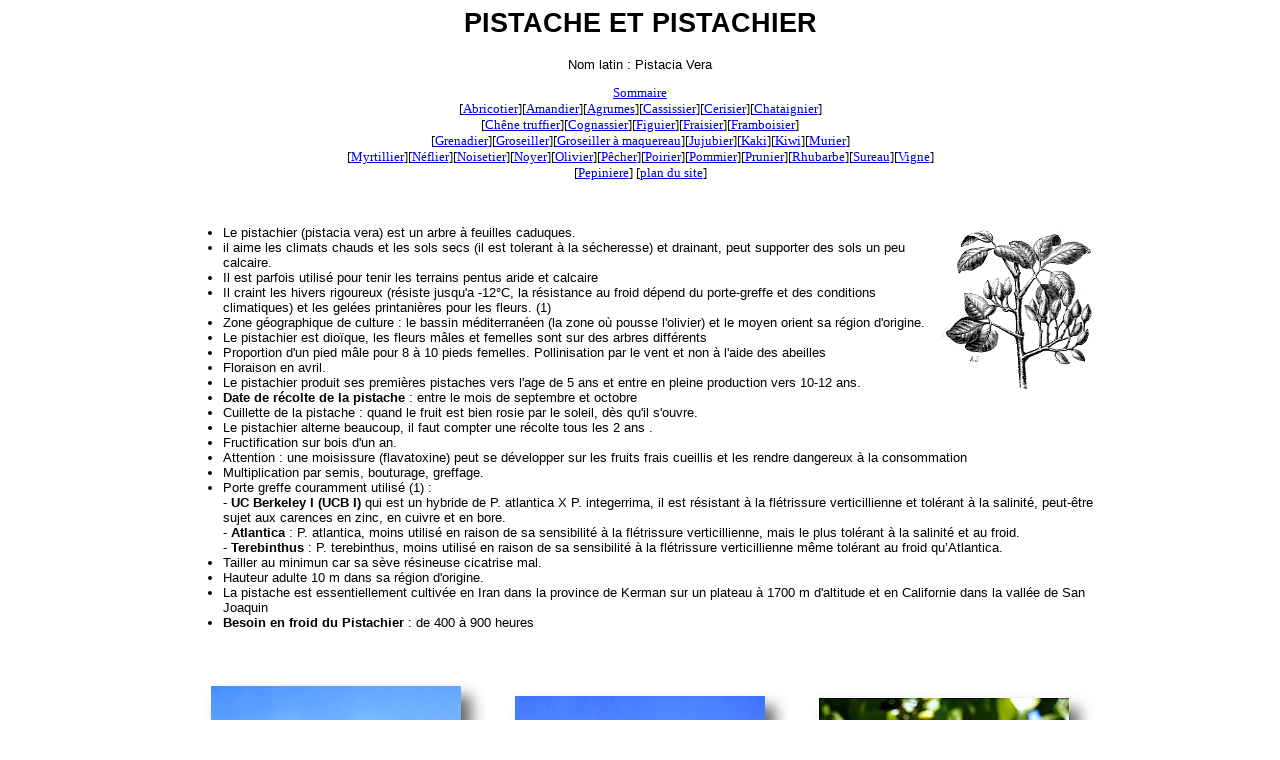

--- FILE ---
content_type: text/html
request_url: http://pommiers.com/pistachier/pistache-et-pistachier.htm
body_size: 5951
content:
<html lang="fr">
<head>
<title>Variété de pistachier, pistache</title>
<meta http-equiv="Content-Type" content="text/html; charset=utf-8">
<link rel="stylesheet" href="../style.css">
<meta name="keywords" content="variété, pistachier, pistache">
<meta name="description" content="Liste de 40 variétés de pistachier et pépinière où les trouver">
<meta name="viewport" content="width=device-width, initiale-scale=1" />
<link rel="icon" href="http://www.pommiers.com/pommiers.ico" type="image/x-icon">

</head>

<body bgcolor="#FFFFFF">
<h1 align="center">PISTACHE ET PISTACHIER</h1>
<p align="center">Nom latin : Pistacia Vera</p>
<p align="center"><font face="verdana" size="2"><a href="http://www.pommiers.com">Sommaire</a><br>
  [<a href="http://www.pommiers.com/abricot/abricotier.htm">Abricotier</a>][<a href="http://www.pommiers.com/amande/amandier.htm">Amandier</a>][<a href="http://www.pommiers.com/agrume/oranger.htm">Agrumes</a>][<a href="http://www.pommiers.com/cassis/cassissier.htm">Cassissier</a>][<a href="http://www.pommiers.com/cerise/cerisier.htm">Cerisier</a>][<a href="http://www.pommiers.com/chataignier/chataigne.htm">Chataignier</a>]<br>
  [<a href="../chene-truffier/truffe.htm">Ch&ecirc;ne truffier</a>][<a href="http://www.pommiers.com/coing/cognassier.htm">Cognassier</a>][<a href="http://www.pommiers.com/figue/figuier.htm">Figuier</a>][<a href="http://www.pommiers.com/fraise/fraisier.htm">Fraisier</a>][<a href="http://www.pommiers.com/framboise/framboisier.htm">Framboisier</a>]<br>
  [<a href="http://www.pommiers.com/grenadier/grenade.htm">Grenadier</a>][<a href="../groseille/groseiller.htm">Groseiller</a>][<a href="http://www.pommiers.com/maquereaux/groseiller-a-maquereau.htm">Groseiller 
  &agrave; maquereau</a>][<a href="../jujubier/jujube-et-jujubier.htm">Jujubier</a>][<a href="http://www.pommiers.com/kaki/kaki-et-plaqueminier.htm">Kaki</a>][<a href="../kiwi/kiwi.htm">Kiwi</a>][<a href="http://www.pommiers.com/mures/murier.htm">Murier</a>]<br>
  [<a href="http://www.pommiers.com/myrtille/myrtillier.htm">Myrtillier</a>][<a href="http://www.pommiers.com/neflier/nefle.htm">N&eacute;flier</a>][<a href="http://www.pommiers.com/noisetier/noisette.htm">Noisetier</a>][<a href="http://www.pommiers.com/noyer/noix.htm">Noyer</a>][<a href="http://www.pommiers.com/olive/olivier.htm">Olivier</a>][<a href="http://www.pommiers.com/peche/pecher.htm">P&ecirc;cher</a>][<a href="http://www.pommiers.com/poirier/poire.htm">Poirier</a>][<a href="http://www.pommiers.com/pomme/pommier.htm">Pommier</a>][<a href="http://www.pommiers.com/prune/prunier.htm">Prunier</a>][<a href="../rhubarbe/rhubarbe.htm">Rhubarbe</a>][<a href="../sureau/sureau.htm">Sureau</a>][<a href="http://www.pommiers.com/vigne/vigne-et-raisin.htm">Vigne</a>]<br>
  [<a href="../Pepiniere/pepiniere-france.htm">Pepiniere</a>] [<a href="../plan-du-site.htm">plan 
  du site</a>] </font></p>
<table width="728" border="0" align="center" cellpadding="0">
  <tr>
    <td><p align="center">&nbsp;</p>
      <ul>
          <li>          <img src="../images/1876-pistachier.gif" width="156" height="168" align="right" alt="pistachier (cours d'histoire naturelle de c. Montmahou de 1876)">Le pistachier (pistacia vera) est un arbre &agrave; feuilles caduques.</li>
        <li> il aime les climats chauds et les sols secs (il est tolerant &agrave; la s&eacute;cheresse) et drainant, peut supporter des sols un peu calcaire.</li>
        <li>Il est parfois utilis&eacute; pour tenir les terrains pentus aride et calcaire</li>
        <li>Il craint les hivers rigoureux (r&eacute;siste jusqu'a -12&deg;C, la r&eacute;sistance au froid d&eacute;pend du porte-greffe et des conditions climatiques) et les gel&eacute;es printani&egrave;res pour les fleurs. (1) </li>
        <li>Zone g&eacute;ographique de culture : le bassin m&eacute;diterran&eacute;en (la zone o&ugrave; pousse l'olivier) et le moyen orient sa r&eacute;gion d'origine.</li>
        <li>Le pistachier est dio&iuml;que, les fleurs m&acirc;les et femelles sont sur des arbres diff&eacute;rents </li>
        <li>Proportion d'un pied m&acirc;le pour 8 &agrave; 10 pieds femelles. Pollinisation par le vent et non &agrave; l'aide des abeilles</li>
        <li>Floraison en avril. </li>
        <li>Le pistachier produit ses premi&egrave;res pistaches vers l'age de 5 ans et entre en pleine production vers 10-12 ans.</li>
        <li><strong>Date de r&eacute;colte de la pistache</strong> : entre le mois de septembre et octobre</li>
        <li>Cuillette de la pistache : quand le fruit est bien rosie par le soleil, d&egrave;s qu'il s'ouvre.</li>
        <li>Le pistachier alterne beaucoup, il faut compter une r&eacute;colte tous les 2 ans .</li>
        <li>Fructification sur bois d'un an.</li>
        <li>Attention : une moisissure (flavatoxine)    peut se d&eacute;velopper sur les fruits frais cueillis et les rendre dangereux &agrave; la consommation </li>
        <li>Multiplication par semis, bouturage, greffage.</li>
        <li>Porte greffe couramment utilis&eacute; (1) : <br>
        - <strong>UC Berkeley I (UCB I)</strong> qui est un hybride de P. atlantica X P. integerrima, il est résistant à la flétrissure verticillienne et tolérant à la salinité, peut-&ecirc;tre sujet aux carences en zinc, en cuivre et en bore. <br>
        - <strong>Atlantica</strong> : P. atlantica, moins utilis&eacute; en raison de sa sensibilité à la flétrissure verticillienne, mais le plus tolérant à la salinité et au froid.<br>
        - 
        <strong>Terebinthus</strong> :  P. terebinthus, moins utilis&eacute; en raison de sa sensibilité à la flétrissure verticillienne m&ecirc;me  tolérant au froid qu’Atlantica.        </li>
        <li>Tailler au minimun car sa s&egrave;ve r&eacute;sineuse cicatrise mal.</li>
        <li>Hauteur adulte 10 m dans sa r&eacute;gion d'origine.</li>
      <li>La pistache est essentiellement cultiv&eacute;e en Iran dans la province de Kerman sur un plateau &agrave; 1700 m d'altitude et en Californie dans la vall&eacute;e de San Joaquin </li>
      <li><strong>Besoin en froid du Pistachier</strong> : de 400 &agrave;  900 heures  </li>
      </ul>
      <table width="100%" border="0" align="center">
        <tr>
          <td height="444"><img src="images/pistachier.jpg" width="300" height="478" alt="pistachier"></td>
          <td height="444"><img src="images/feuille-pistachier.jpg" width="300" height="452" alt="feuille de pistachier"></td>
          <td height="444"><img src="images/pistache.jpg" width="300" height="448" alt="pistache"></td>
        </tr>
        <tr>
          <td><div align="center">Pistachier vera (&agrave; fruits)</div></td>
          <td><div align="center">Feuilles de pistachier Vera</div></td>
          <td><div align="center">Pistaches</div></td>
        </tr>
        <tr>
          <td colspan="3"><div align="center">Photos prisent en Provence &agrave; Saint-andiol (pr&egrave;s de cavaillon) Clich&eacute;s E. Arbez</div></td>
        </tr>
      </table>
      <p align="left">&nbsp;</p>
      <h2 align="left"><u><b>Liste de 40 vari&eacute;t&eacute;s de Pistachier &agrave; fruit</b></u> </h2>
      <p><b align="left">Pistachier vera</b>, la vari&eacute;t&eacute; &agrave; fruit courante, voir liste des p&eacute;pinieres en dessous.</p>
      <ul>
        <li>          <b>Achoury</b> : vari&eacute;t&eacute; femelle, pour climat &agrave; hiver doux , <a href="../p.php?nom=SV&g=PI&v=Achoury">o&ugrave; acheter</a></li>
        <li><strong align="left">Aegina</strong>, origine grec, l'ile d'Egine, vari&eacute;t&eacute; femelle, pollinis&eacute;e par &quot;M&acirc;le B&quot;, faible besoin en froid, <a href="../p.php?nom=HPSOGA&g=PI&v=Aegina">o&ugrave; acheter</a></li>
        <li><strong align="left">Ahmad Aghai</strong>, vari&eacute;t&eacute; femelle iranienne</li>
        <li><strong align="left">Akbari</strong>, vari&eacute;t&eacute; femelle iranienne, forme allongée, bon calibre </li>
        <li><strong align="left">Antep</strong>, vari&eacute;t&eacute; femelle, Turquie</li>
        <li><strong>Aria</strong>, <em>vari&eacute;t&eacute; femelle</em></li>
        <li><strong align="left">Avad</strong>, Israel, vari&eacute;t&eacute; femelle, pollinis&eacute;e par  &quot;M&acirc;le C&quot; et &quot;Randy&quot;, <a href="../p.php?nom=HP&g=PI&v=Avad">o&ugrave; acheter</a></li>
        <li><b align="left">Batouri ou Batoury</b>, vari&eacute;t&eacute; femelle,  <a href="../p.php?nom=HP&g=PI&v=Batoury">o&ugrave; acheter</a></li>
        <li><b>Bayadi</b></li>
        <li><strong align="left">Bronte</strong> (Voir &agrave; Napolitaine) </li>
        <li><strong>Cappuccia</strong>, vari&eacute;t&eacute; femelle  </li>
        <li><strong align="left">C'Special</strong>, <em>vari&eacute;t&eacute; m&acirc;le</em>, pollinise Lanarka, Sirora, <a href="../p.php?nom=SOHPSVDEBS&g=PI&v=C%20Special">o&ugrave; acheter</a></li>
        <li><strong>Egino</strong>, vari&eacute;t&eacute; m&acirc;le, pollinisateur de Aegina,   <a href="../p.php?nom=HP&g=PI&v=Egino">o&ugrave; acheter</a></li>
        <li><strong align="left">Fandoghi</strong>, vari&eacute;t&eacute; femelle iranienne représentant 50% de la production de ce pays, petite pistache ronde. </li>
        <li><strong align="left">Golden Hills</strong> ©, origine USA en 2005, rendement similaire &agrave; Kerman, fleurit 1 semaine et murit 1 semaine avant Kerman (1),  <a href="../p.php?nom=HP">o&ugrave; acheter</a> </li>
        <li><strong>Guerrero</strong>, vari&eacute;t&eacute; m&acirc;le &agrave; floraison tardive, <a href="../p.php?nom=HP&g=PI&v=Guerrero">o&ugrave; acheter</a></li>
      <li><strong>Gumdrop  ©</strong>,<em> vari&eacute;t&eacute; femelle</em></li>
        <li><strong align="left">Hortouz</strong>, vari&eacute;t&eacute; femelle, <a href="../p.php?nom=DE&g=PI&v=Hortouz">o&ugrave; acheter</a> </li>
        <li><strong>Joley</strong>, <em>vari&eacute;t&eacute; femelle</em></li>
        <li><strong align="left">Kalleh Gouchi</strong><strong> ou Kalehghouchi</strong>, vari&eacute;t&eacute; femelle, origine iranienne, plus grosse que la Fandoghi. <a href="../p.php?nom=HP&g=PI&v=Kallehghochi">o&ugrave; acheter</a></li>
        <li><strong align="left">Kastel</strong>, <em>vari&eacute;t&eacute; femelle</em>, origine israelienne, floraison tardive, pollinisateur C'Special, vigoureux, <a href="../p.php?nom=HPAR&g=PI&v=Kastel">o&ugrave; acheter</a></li>
        <li><b align="left">Kerman</b>, apparu en 1957, la plus cultiv&eacute; au USA (dans la  vall&eacute;e de San Joaquin en Californie) <em>vari&eacute;t&eacute; femelle</em>, gros fruit, productif, plutot résistant au froid, maturit&eacute; tardive, production des premiers fruits au bout de 5 &agrave; 7 ans, pollinis&eacute; par la vari&eacute;t&eacute; m&acirc;le &quot;Peters&quot;. Sur porte-greffe UCB I la production est plus &eacute;lev&eacute; (autour de 15%) que sur Pioneer Gold I, besoin en froid &lt; 7,2&deg;C &eacute;lev&eacute; plus de 750 heures (1)  <a href="../p.php?nom=ARTTAFSOSVBSBTSBHPGA&g=PI&v=Kerman">o&ugrave; acheter</a> </li>
        <li><strong>Kirmizi</strong>, vari&eacute;t&eacute; m&acirc;le, pollinisateur de &quot;Siirt&quot; </li>
        <li>          <strong>Larnaka</strong>, origine Chypre, vari&eacute;t&eacute; femelle, saveur appr&eacute;ci&eacute;e (meilleure que Kerman), pollinis&eacute;e par &quot;C'sp&eacute;cial&quot; , <a href="../p.php?nom=SVBSHPSOGA&g=PI&v=Larnaka">o&ugrave; acheter</a>
        </li>
        <li><strong align="left">Lost Hills</strong> ©, origine USA en 2005, vari&eacute;t&eacute; femelle, rendement similaire &agrave; Kerman, calibre de pistache plus gros que Kerman, fleurit 1 semaine plus t&ocirc;t et murit 10 jours plus t&ocirc;t que Kerman  (1), <a href="../p.php?nom=HP">o&ugrave; acheter</a></li>
        <li><strong align="left">M&acirc;le B</strong>, <em>vari&eacute;t&eacute; m&acirc;le</em>, <a href="../p.php?nom=SO&g=PI&v=Male%20B">o&ugrave; acheter</a></li>
        <li><strong align="left">M&acirc;le C</strong>, <em>vari&eacute;t&eacute; m&acirc;le</em>, <a href="../p.php?nom=SO&g=PI&v=Male%20C">o&ugrave; acheter</a> </li>
        <li><b align="left">Mateur</b> : Pistachier d'origine tunisienne, très répandue dans ce pays, craint le froid au moment de la floraison, pour climat &agrave; hiver doux. <a href="../p.php?nom=HPSV&g=PI&v=Mateur">o&ugrave; acheter</a> </li>
        <li>         <strong>Mawardi</strong>, origine Iranienne,<em> vari&eacute;t&eacute; femelle</em>, une des meilleures vari&eacute;t&eacute;s de pistaches </li>
        <li><strong>Napolitaine ou Napolitana ou Napoletana</strong>, (vari&eacute;t&eacute; femelle), origine italienne, la vari&eacute;t&eacute; est cultiv&eacute;e en Sicile sur les pente de l'Etna dans la commune de Bronte entre  400 et 900 mètres qui produit la fameuse pistache de Bronte (terroir volcanique, r&eacute;colte une fois tous les 2 ans de fin ao&ucirc;t &agrave; mi-septembre), production des premiers fruits au bout de 5 &agrave; 7 ans, pollinis&eacute; par la vari&eacute;t&eacute; m&acirc;le Peters, <a href="../p.php?nom=DESOSVGAHPBS&g=PI&v=Napoletana">o&ugrave; acheter</a>
        </li>
        <li><strong>Notarolo</strong>, vari&eacute;t&eacute; m&acirc;le</li>
        <li><strong align="left">Nouri</strong></li>
        <li><b>Oula&iuml;mi</b></li>
        <li><strong align="left">Owadi</strong>, <a href="../p.php?nom=GA&g=PI&v=Owadi">o&ugrave; acheter</a></li>
        <li><b align="left">Peters</b>, <em>vari&eacute;t&eacute; m&acirc;le</em> utilis&eacute;e comme pollinisateur, pollen abondant, floraison sur une periode de plus de 2 semaines, besoin en froid &lt; 7,2&deg;C plus de 900 heures (1) <a href="../p.php?nom=SOAFSVTTHPBTBSSBGA&g=PI&v=Peters">o&ugrave; acheter</a> </li>
        <li> <strong>Pete 1</strong>,<em> vari&eacute;t&eacute; m&acirc;le</em></li>
        <li><strong>Pontikis</strong>, Gr&egrave;ce, descendante de Aegina, vari&eacute;t&eacute; femelle, pollinis&eacute;e par &quot;M&acirc;le C&quot;, faible besoin en froid, <a href="../p.php?nom=DESO&g=PI&v=Pontikis">o&ugrave; acheter</a>      </li>
        <li><strong>Randy, </strong> cultivar mâle, floraison maximale environ 10 jours avant Peters, période de floraison similaire à Golden Hills et Lost Hills, mais trop précoce pour servir de pollinisateur &agrave; Kerman. (1) , <a href="../p.php?nom=HPSV&g=PI&v=Randy">o&ugrave; acheter</a></li>
        <li><strong>Red Aleppo</strong>, <em>vari&eacute;t&eacute; femelle </em> </li>
        <li><strong align="left">Santangilisi</strong>, <em>vari&eacute;t&eacute; m&acirc;le</em> bien florif&egrave;re, <a href="../p.php?nom=GA&g=PI&v=Santangiliski">o&ugrave; acheter</a></li>
        <li><strong>Sarakhs</strong>, <em>vari&eacute;t&eacute; m&acirc;le</em>, origine Iran </li>
        <li><strong align="left">Siirt</strong>, <a href="../p.php?nom=GA&g=PI&v=Siirt">o&ugrave; acheter</a></li>
        <li><strong align="left">Sirora</strong>, origine Australie, vari&eacute;t&eacute; femelle,   pollinis&eacute;e par &quot;C'sp&eacute;cial&quot;, <a href="../p.php?nom=HPSVBSARSOGA&g=PI&v=Sirora">o&ugrave; acheter</a></li>
        <li><strong>Tigas</strong>, vari&eacute;t&eacute; m&acirc;le, <a href="../p.php?nom=DE&g=PI&v=Tigas">o&ugrave; acheter</a>  </li>
      <li><strong>Uzun</strong>, vari&eacute;t&eacute; femelle<br>
        </li>
      </ul>      <p><strong>Il est important de v&eacute;rifier ces informations  aupr&egrave;s de votre p&eacute;pini&egrave;riste </strong></p>
      <p>&nbsp;</p>
      <p>&nbsp;</p>
      <p><b align="left"><u>Autres Vari&eacute;t&eacute;s (non fruiti&egrave;res)</u></b> :<br>
        <br>
        <b>Pistachier Lentisque</b> : arbuste des r&eacute;gion mediterran&eacute;ennes. pousse en Provence, Languedoc et en Corse, plante de garrigue. pour terrains arides, feuillage vert fonc&eacute; persistant, r&eacute;sine &agrave; odeur forte, aime les expositions chaudes. </p>
      <p><b align="left">Pistachier Ter&eacute;binthe</b> (Pistacia terebinthus) : d&eacute;gage une odeur de r&eacute;sine, feuille caduque vert fonc&eacute;e luisante, pousse dans les sols secs, rocheux et plutot calcaire. peut-etre utilis&eacute; comme porte-greffe pour les vari&eacute;t&eacute;s fruiti&egrave;re de pistachier, fruit &agrave; saveur aigre, bois utilis&eacute; en marqueterie. </p>
      <p><b align="left">Pistachier de l'Atlas</b> (Betoum), croissance rapide.</p>
      <p><b align="left">Pistachier de chine </b>(Pistachia chinensis), arbre d&eacute;coratif au feuillage rouge &agrave; l'automne, assez rustique, peut pousser &agrave; paris. <a href="../arb.php?nom=FLOBAG">o&ugrave; acheter</a></p>      <p align="center"><a href="pistachier-terebinthe.htm"><img src="images/pistachir-terebenthine.jpg" width="360" height="240" alt="pistachier terebinthe clich&eacute; e.arbez" border="0"></a><br>
          <i><a href="pistachier-terebinthe.htm">Pistachier t&eacute;r&eacute;binthe</a> (photo prise dans le luberon)</i><br>
          <br>
          <br>
      </p>
      <p align="left"><b><u>P&eacute;pini&egrave;res</u></b> :</p>
      <p align="left"><strong>P&eacute;pini&egrave;res du soleil</strong> &ndash; SARL Lambertin Georgia et Lionel - 513 chemin de Saumane - <br>
84210 VENASQUE - t&eacute;l. 07.88.92.03.07 ou 06.24.39.46.39 - email : <a href="mailto:contact@pepinieresdusoleil.com">contact@pepinieresdusoleil.com</a> - internet : <a href="https://www.pepinieresdusoleil.com/" target="_blank">www.pepinieresdusoleil.com</a>,<em>P&eacute;pini&egrave;re de pistachiers, conseils de plantation et d'entretien. </em></p>
      <p align="left"><b>P&eacute;pini&egrave;res Robin</b> - Le Village - 05500 SAINT LAURENT DU CROS (site administratif) (<a href="plan.php?n=Pepinieres%20Robin&amp;a=&amp;v=Saint%20Laurent%20du%20Cross&amp;t=04.92.50.43.16" target="_blank">o&ugrave; est saint-Laurent-du-cros</a>)- Tél : (33) (0) 4 92 50 43 16 - Fax : (33) (0) 4 92 50 47 57 - email: <a href="mailto:info@robinpepinieres.com">info@robinpepinieres.com</a> - http://www.robinpepinieres.com<br>
    <i>pour les plants forestiers de reboisement et les grandes quantit&eacute;es</i><br>
      </p>
      <p align="left"><u>Source</u> : </p>
      <p align="left">(1) Manuel de production de pistache, 5e édition (2008), universit&eacute; de Californie - Agriculture and Natural resources et short Course Presentations 2020 - <a href="https://ucanr.edu/site/california-pistachio-research/climate-cultivars" target="_blank">Climate &amp; Cultivars | California Pistachio Research</a> </p>
      <p align="left"><b><i><font face="verdana" size=2><a href="javascript:window.external.AddFavorite('http://www.pommiers.com/pistachier/pistache-et-pistachier.htm','Pistachier adresse de pepinieres')">Ajouter cette page &agrave; vos favoris</a></font><font face="verdana, arial" size="2"><b><i> </i></b></font></i></b></p></td>
  </tr>
  <tr>
    <td>&nbsp;</td>
  </tr>
</table>
<p align="center">&nbsp; </p>
<p align="left">&nbsp;</p>
<p align="center"> 
 
</p>
<p align="center"><font face="verdana, arial" size="2"><b><i>Vous etes un professionnel, 
  <br>
  vous voulez vous faire connaitre ou avez un produit a faire d&eacute;couvrir, 
  <a href="mailto:arbre.fruitier@free.fr">contactez-moi</a><br>
  </i></b><i>Avertissement : les informations de cette page (et du site) sont 
  donn&eacute;es &agrave; titre indicatif,<br>
  rien ne remplace les conseils de votre p&eacute;pini&egrave;riste.</i><b><i></i></b></font></p>

  <script src="http://www.google-analytics.com/urchin.js" type="text/javascript">
</script>
  <script type="text/javascript">
_uacct = "UA-171885-1";
urchinTracker();
</script>

</body>
</html>


--- FILE ---
content_type: text/css
request_url: http://pommiers.com/style.css
body_size: 314
content:
p {
	font-family: Verdana, Arial, Helvetica, sans-serif;
	font-size: 10pt;
}
body {  font-family: Verdana, Arial, Helvetica, sans-serif; font-size: 10pt}
td { font-family: Verdana, Arial, Helvetica, sans-serif; font-size: 10pt }
th { font-family: Verdana, Arial, Helvetica, sans-serif; font-size: 10pt }
.ombre_gauche { background-image: url(ombre_gauche.gif); background-repeat: repeat-y; }
.ombre_droite { background-image: url(ombre_droite.gif); background-repeat: repeat-y; } 
.souligner {  border-color: black black #666666; border-style: solid; border-top-width: 0px; border-right-width: 0px; border-bottom-width: 1px; border-left-width: 0px}
.soulignerVert { border-color: black black #0066CC; color: #0066CC; font-weight: bold; border-style: solid; border-top-width: 0px; border-right-width: 0px; border-bottom-width: 1px; border-left-width: 0px}
.ombre_img { box-shadow: 3px 3px 3px gray; }
